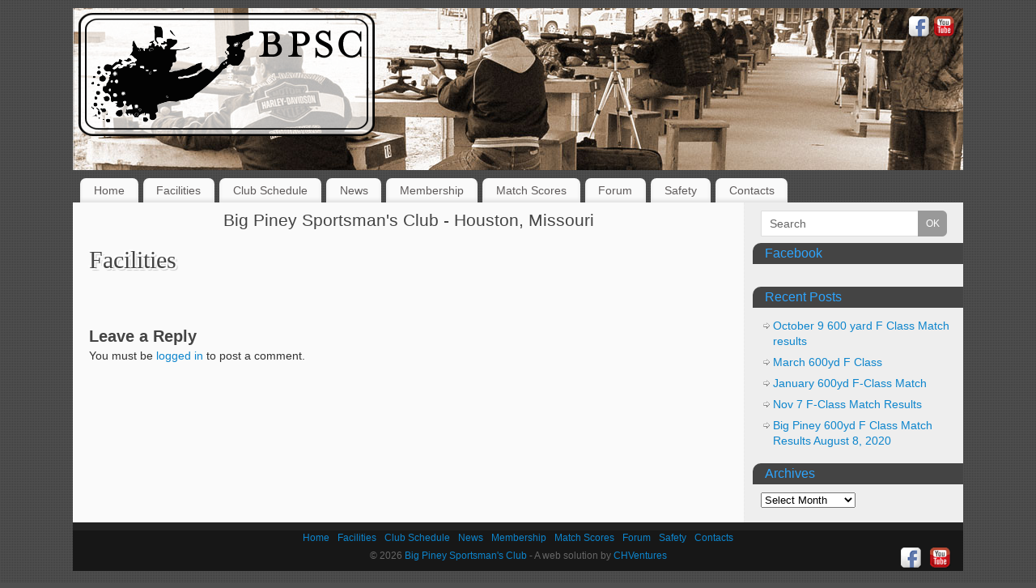

--- FILE ---
content_type: text/html; charset=UTF-8
request_url: https://bigpineysportsmansclub.com/facilities/
body_size: 9724
content:
<!DOCTYPE html>
<html lang="en-US">
<head>
<meta http-equiv="Content-Type" content="text/html; charset=UTF-8" />
<title>Facilities   - Big Piney Sportsman&#039;s Club</title>
<meta http-equiv="X-UA-Compatible" content="IE=edge,chrome=1" />
<meta name="description" content="" />
<meta property="template" content="mantra" />
<link rel="profile" href="https://gmpg.org/xfn/11" />
<link rel="pingback" href="https://bigpineysportsmansclub.com/xmlrpc.php" />
<link rel="shortcut icon" href="https://bigpineysportsmansclub.com/wp-content/uploads/2015/03/favicon1.ico" /><link rel="apple-touch-icon" href="https://bigpineysportsmansclub.com/wp-content/uploads/2015/03/favicon1.ico" /><meta name='robots' content='max-image-preview:large' />
<link rel='dns-prefetch' href='//maxcdn.bootstrapcdn.com' />
<link rel="alternate" type="application/rss+xml" title="Big Piney Sportsman&#039;s Club &raquo; Feed" href="https://bigpineysportsmansclub.com/feed/" />
<link rel="alternate" type="application/rss+xml" title="Big Piney Sportsman&#039;s Club &raquo; Comments Feed" href="https://bigpineysportsmansclub.com/comments/feed/" />
<link rel="alternate" type="application/rss+xml" title="Big Piney Sportsman&#039;s Club &raquo; Facilities Comments Feed" href="https://bigpineysportsmansclub.com/facilities/feed/" />
<script type="text/javascript">
/* <![CDATA[ */
window._wpemojiSettings = {"baseUrl":"https:\/\/s.w.org\/images\/core\/emoji\/14.0.0\/72x72\/","ext":".png","svgUrl":"https:\/\/s.w.org\/images\/core\/emoji\/14.0.0\/svg\/","svgExt":".svg","source":{"concatemoji":"https:\/\/bigpineysportsmansclub.com\/wp-includes\/js\/wp-emoji-release.min.js?ver=e842390a130c2555cfc2919c70d7a17a"}};
/*! This file is auto-generated */
!function(i,n){var o,s,e;function c(e){try{var t={supportTests:e,timestamp:(new Date).valueOf()};sessionStorage.setItem(o,JSON.stringify(t))}catch(e){}}function p(e,t,n){e.clearRect(0,0,e.canvas.width,e.canvas.height),e.fillText(t,0,0);var t=new Uint32Array(e.getImageData(0,0,e.canvas.width,e.canvas.height).data),r=(e.clearRect(0,0,e.canvas.width,e.canvas.height),e.fillText(n,0,0),new Uint32Array(e.getImageData(0,0,e.canvas.width,e.canvas.height).data));return t.every(function(e,t){return e===r[t]})}function u(e,t,n){switch(t){case"flag":return n(e,"\ud83c\udff3\ufe0f\u200d\u26a7\ufe0f","\ud83c\udff3\ufe0f\u200b\u26a7\ufe0f")?!1:!n(e,"\ud83c\uddfa\ud83c\uddf3","\ud83c\uddfa\u200b\ud83c\uddf3")&&!n(e,"\ud83c\udff4\udb40\udc67\udb40\udc62\udb40\udc65\udb40\udc6e\udb40\udc67\udb40\udc7f","\ud83c\udff4\u200b\udb40\udc67\u200b\udb40\udc62\u200b\udb40\udc65\u200b\udb40\udc6e\u200b\udb40\udc67\u200b\udb40\udc7f");case"emoji":return!n(e,"\ud83e\udef1\ud83c\udffb\u200d\ud83e\udef2\ud83c\udfff","\ud83e\udef1\ud83c\udffb\u200b\ud83e\udef2\ud83c\udfff")}return!1}function f(e,t,n){var r="undefined"!=typeof WorkerGlobalScope&&self instanceof WorkerGlobalScope?new OffscreenCanvas(300,150):i.createElement("canvas"),a=r.getContext("2d",{willReadFrequently:!0}),o=(a.textBaseline="top",a.font="600 32px Arial",{});return e.forEach(function(e){o[e]=t(a,e,n)}),o}function t(e){var t=i.createElement("script");t.src=e,t.defer=!0,i.head.appendChild(t)}"undefined"!=typeof Promise&&(o="wpEmojiSettingsSupports",s=["flag","emoji"],n.supports={everything:!0,everythingExceptFlag:!0},e=new Promise(function(e){i.addEventListener("DOMContentLoaded",e,{once:!0})}),new Promise(function(t){var n=function(){try{var e=JSON.parse(sessionStorage.getItem(o));if("object"==typeof e&&"number"==typeof e.timestamp&&(new Date).valueOf()<e.timestamp+604800&&"object"==typeof e.supportTests)return e.supportTests}catch(e){}return null}();if(!n){if("undefined"!=typeof Worker&&"undefined"!=typeof OffscreenCanvas&&"undefined"!=typeof URL&&URL.createObjectURL&&"undefined"!=typeof Blob)try{var e="postMessage("+f.toString()+"("+[JSON.stringify(s),u.toString(),p.toString()].join(",")+"));",r=new Blob([e],{type:"text/javascript"}),a=new Worker(URL.createObjectURL(r),{name:"wpTestEmojiSupports"});return void(a.onmessage=function(e){c(n=e.data),a.terminate(),t(n)})}catch(e){}c(n=f(s,u,p))}t(n)}).then(function(e){for(var t in e)n.supports[t]=e[t],n.supports.everything=n.supports.everything&&n.supports[t],"flag"!==t&&(n.supports.everythingExceptFlag=n.supports.everythingExceptFlag&&n.supports[t]);n.supports.everythingExceptFlag=n.supports.everythingExceptFlag&&!n.supports.flag,n.DOMReady=!1,n.readyCallback=function(){n.DOMReady=!0}}).then(function(){return e}).then(function(){var e;n.supports.everything||(n.readyCallback(),(e=n.source||{}).concatemoji?t(e.concatemoji):e.wpemoji&&e.twemoji&&(t(e.twemoji),t(e.wpemoji)))}))}((window,document),window._wpemojiSettings);
/* ]]> */
</script>
<style id='wp-emoji-styles-inline-css' type='text/css'>

	img.wp-smiley, img.emoji {
		display: inline !important;
		border: none !important;
		box-shadow: none !important;
		height: 1em !important;
		width: 1em !important;
		margin: 0 0.07em !important;
		vertical-align: -0.1em !important;
		background: none !important;
		padding: 0 !important;
	}
</style>
<link rel='stylesheet' id='wp-block-library-css' href='https://bigpineysportsmansclub.com/wp-includes/css/dist/block-library/style.min.css?ver=e842390a130c2555cfc2919c70d7a17a' type='text/css' media='all' />
<style id='classic-theme-styles-inline-css' type='text/css'>
/*! This file is auto-generated */
.wp-block-button__link{color:#fff;background-color:#32373c;border-radius:9999px;box-shadow:none;text-decoration:none;padding:calc(.667em + 2px) calc(1.333em + 2px);font-size:1.125em}.wp-block-file__button{background:#32373c;color:#fff;text-decoration:none}
</style>
<style id='global-styles-inline-css' type='text/css'>
body{--wp--preset--color--black: #000000;--wp--preset--color--cyan-bluish-gray: #abb8c3;--wp--preset--color--white: #ffffff;--wp--preset--color--pale-pink: #f78da7;--wp--preset--color--vivid-red: #cf2e2e;--wp--preset--color--luminous-vivid-orange: #ff6900;--wp--preset--color--luminous-vivid-amber: #fcb900;--wp--preset--color--light-green-cyan: #7bdcb5;--wp--preset--color--vivid-green-cyan: #00d084;--wp--preset--color--pale-cyan-blue: #8ed1fc;--wp--preset--color--vivid-cyan-blue: #0693e3;--wp--preset--color--vivid-purple: #9b51e0;--wp--preset--gradient--vivid-cyan-blue-to-vivid-purple: linear-gradient(135deg,rgba(6,147,227,1) 0%,rgb(155,81,224) 100%);--wp--preset--gradient--light-green-cyan-to-vivid-green-cyan: linear-gradient(135deg,rgb(122,220,180) 0%,rgb(0,208,130) 100%);--wp--preset--gradient--luminous-vivid-amber-to-luminous-vivid-orange: linear-gradient(135deg,rgba(252,185,0,1) 0%,rgba(255,105,0,1) 100%);--wp--preset--gradient--luminous-vivid-orange-to-vivid-red: linear-gradient(135deg,rgba(255,105,0,1) 0%,rgb(207,46,46) 100%);--wp--preset--gradient--very-light-gray-to-cyan-bluish-gray: linear-gradient(135deg,rgb(238,238,238) 0%,rgb(169,184,195) 100%);--wp--preset--gradient--cool-to-warm-spectrum: linear-gradient(135deg,rgb(74,234,220) 0%,rgb(151,120,209) 20%,rgb(207,42,186) 40%,rgb(238,44,130) 60%,rgb(251,105,98) 80%,rgb(254,248,76) 100%);--wp--preset--gradient--blush-light-purple: linear-gradient(135deg,rgb(255,206,236) 0%,rgb(152,150,240) 100%);--wp--preset--gradient--blush-bordeaux: linear-gradient(135deg,rgb(254,205,165) 0%,rgb(254,45,45) 50%,rgb(107,0,62) 100%);--wp--preset--gradient--luminous-dusk: linear-gradient(135deg,rgb(255,203,112) 0%,rgb(199,81,192) 50%,rgb(65,88,208) 100%);--wp--preset--gradient--pale-ocean: linear-gradient(135deg,rgb(255,245,203) 0%,rgb(182,227,212) 50%,rgb(51,167,181) 100%);--wp--preset--gradient--electric-grass: linear-gradient(135deg,rgb(202,248,128) 0%,rgb(113,206,126) 100%);--wp--preset--gradient--midnight: linear-gradient(135deg,rgb(2,3,129) 0%,rgb(40,116,252) 100%);--wp--preset--font-size--small: 13px;--wp--preset--font-size--medium: 20px;--wp--preset--font-size--large: 36px;--wp--preset--font-size--x-large: 42px;--wp--preset--spacing--20: 0.44rem;--wp--preset--spacing--30: 0.67rem;--wp--preset--spacing--40: 1rem;--wp--preset--spacing--50: 1.5rem;--wp--preset--spacing--60: 2.25rem;--wp--preset--spacing--70: 3.38rem;--wp--preset--spacing--80: 5.06rem;--wp--preset--shadow--natural: 6px 6px 9px rgba(0, 0, 0, 0.2);--wp--preset--shadow--deep: 12px 12px 50px rgba(0, 0, 0, 0.4);--wp--preset--shadow--sharp: 6px 6px 0px rgba(0, 0, 0, 0.2);--wp--preset--shadow--outlined: 6px 6px 0px -3px rgba(255, 255, 255, 1), 6px 6px rgba(0, 0, 0, 1);--wp--preset--shadow--crisp: 6px 6px 0px rgba(0, 0, 0, 1);}:where(.is-layout-flex){gap: 0.5em;}:where(.is-layout-grid){gap: 0.5em;}body .is-layout-flow > .alignleft{float: left;margin-inline-start: 0;margin-inline-end: 2em;}body .is-layout-flow > .alignright{float: right;margin-inline-start: 2em;margin-inline-end: 0;}body .is-layout-flow > .aligncenter{margin-left: auto !important;margin-right: auto !important;}body .is-layout-constrained > .alignleft{float: left;margin-inline-start: 0;margin-inline-end: 2em;}body .is-layout-constrained > .alignright{float: right;margin-inline-start: 2em;margin-inline-end: 0;}body .is-layout-constrained > .aligncenter{margin-left: auto !important;margin-right: auto !important;}body .is-layout-constrained > :where(:not(.alignleft):not(.alignright):not(.alignfull)){max-width: var(--wp--style--global--content-size);margin-left: auto !important;margin-right: auto !important;}body .is-layout-constrained > .alignwide{max-width: var(--wp--style--global--wide-size);}body .is-layout-flex{display: flex;}body .is-layout-flex{flex-wrap: wrap;align-items: center;}body .is-layout-flex > *{margin: 0;}body .is-layout-grid{display: grid;}body .is-layout-grid > *{margin: 0;}:where(.wp-block-columns.is-layout-flex){gap: 2em;}:where(.wp-block-columns.is-layout-grid){gap: 2em;}:where(.wp-block-post-template.is-layout-flex){gap: 1.25em;}:where(.wp-block-post-template.is-layout-grid){gap: 1.25em;}.has-black-color{color: var(--wp--preset--color--black) !important;}.has-cyan-bluish-gray-color{color: var(--wp--preset--color--cyan-bluish-gray) !important;}.has-white-color{color: var(--wp--preset--color--white) !important;}.has-pale-pink-color{color: var(--wp--preset--color--pale-pink) !important;}.has-vivid-red-color{color: var(--wp--preset--color--vivid-red) !important;}.has-luminous-vivid-orange-color{color: var(--wp--preset--color--luminous-vivid-orange) !important;}.has-luminous-vivid-amber-color{color: var(--wp--preset--color--luminous-vivid-amber) !important;}.has-light-green-cyan-color{color: var(--wp--preset--color--light-green-cyan) !important;}.has-vivid-green-cyan-color{color: var(--wp--preset--color--vivid-green-cyan) !important;}.has-pale-cyan-blue-color{color: var(--wp--preset--color--pale-cyan-blue) !important;}.has-vivid-cyan-blue-color{color: var(--wp--preset--color--vivid-cyan-blue) !important;}.has-vivid-purple-color{color: var(--wp--preset--color--vivid-purple) !important;}.has-black-background-color{background-color: var(--wp--preset--color--black) !important;}.has-cyan-bluish-gray-background-color{background-color: var(--wp--preset--color--cyan-bluish-gray) !important;}.has-white-background-color{background-color: var(--wp--preset--color--white) !important;}.has-pale-pink-background-color{background-color: var(--wp--preset--color--pale-pink) !important;}.has-vivid-red-background-color{background-color: var(--wp--preset--color--vivid-red) !important;}.has-luminous-vivid-orange-background-color{background-color: var(--wp--preset--color--luminous-vivid-orange) !important;}.has-luminous-vivid-amber-background-color{background-color: var(--wp--preset--color--luminous-vivid-amber) !important;}.has-light-green-cyan-background-color{background-color: var(--wp--preset--color--light-green-cyan) !important;}.has-vivid-green-cyan-background-color{background-color: var(--wp--preset--color--vivid-green-cyan) !important;}.has-pale-cyan-blue-background-color{background-color: var(--wp--preset--color--pale-cyan-blue) !important;}.has-vivid-cyan-blue-background-color{background-color: var(--wp--preset--color--vivid-cyan-blue) !important;}.has-vivid-purple-background-color{background-color: var(--wp--preset--color--vivid-purple) !important;}.has-black-border-color{border-color: var(--wp--preset--color--black) !important;}.has-cyan-bluish-gray-border-color{border-color: var(--wp--preset--color--cyan-bluish-gray) !important;}.has-white-border-color{border-color: var(--wp--preset--color--white) !important;}.has-pale-pink-border-color{border-color: var(--wp--preset--color--pale-pink) !important;}.has-vivid-red-border-color{border-color: var(--wp--preset--color--vivid-red) !important;}.has-luminous-vivid-orange-border-color{border-color: var(--wp--preset--color--luminous-vivid-orange) !important;}.has-luminous-vivid-amber-border-color{border-color: var(--wp--preset--color--luminous-vivid-amber) !important;}.has-light-green-cyan-border-color{border-color: var(--wp--preset--color--light-green-cyan) !important;}.has-vivid-green-cyan-border-color{border-color: var(--wp--preset--color--vivid-green-cyan) !important;}.has-pale-cyan-blue-border-color{border-color: var(--wp--preset--color--pale-cyan-blue) !important;}.has-vivid-cyan-blue-border-color{border-color: var(--wp--preset--color--vivid-cyan-blue) !important;}.has-vivid-purple-border-color{border-color: var(--wp--preset--color--vivid-purple) !important;}.has-vivid-cyan-blue-to-vivid-purple-gradient-background{background: var(--wp--preset--gradient--vivid-cyan-blue-to-vivid-purple) !important;}.has-light-green-cyan-to-vivid-green-cyan-gradient-background{background: var(--wp--preset--gradient--light-green-cyan-to-vivid-green-cyan) !important;}.has-luminous-vivid-amber-to-luminous-vivid-orange-gradient-background{background: var(--wp--preset--gradient--luminous-vivid-amber-to-luminous-vivid-orange) !important;}.has-luminous-vivid-orange-to-vivid-red-gradient-background{background: var(--wp--preset--gradient--luminous-vivid-orange-to-vivid-red) !important;}.has-very-light-gray-to-cyan-bluish-gray-gradient-background{background: var(--wp--preset--gradient--very-light-gray-to-cyan-bluish-gray) !important;}.has-cool-to-warm-spectrum-gradient-background{background: var(--wp--preset--gradient--cool-to-warm-spectrum) !important;}.has-blush-light-purple-gradient-background{background: var(--wp--preset--gradient--blush-light-purple) !important;}.has-blush-bordeaux-gradient-background{background: var(--wp--preset--gradient--blush-bordeaux) !important;}.has-luminous-dusk-gradient-background{background: var(--wp--preset--gradient--luminous-dusk) !important;}.has-pale-ocean-gradient-background{background: var(--wp--preset--gradient--pale-ocean) !important;}.has-electric-grass-gradient-background{background: var(--wp--preset--gradient--electric-grass) !important;}.has-midnight-gradient-background{background: var(--wp--preset--gradient--midnight) !important;}.has-small-font-size{font-size: var(--wp--preset--font-size--small) !important;}.has-medium-font-size{font-size: var(--wp--preset--font-size--medium) !important;}.has-large-font-size{font-size: var(--wp--preset--font-size--large) !important;}.has-x-large-font-size{font-size: var(--wp--preset--font-size--x-large) !important;}
.wp-block-navigation a:where(:not(.wp-element-button)){color: inherit;}
:where(.wp-block-post-template.is-layout-flex){gap: 1.25em;}:where(.wp-block-post-template.is-layout-grid){gap: 1.25em;}
:where(.wp-block-columns.is-layout-flex){gap: 2em;}:where(.wp-block-columns.is-layout-grid){gap: 2em;}
.wp-block-pullquote{font-size: 1.5em;line-height: 1.6;}
</style>
<link rel='stylesheet' id='cff-css' href='https://bigpineysportsmansclub.com/wp-content/plugins/custom-facebook-feed/assets/css/cff-style.min.css?ver=4.3.4' type='text/css' media='all' />
<link rel='stylesheet' id='sb-font-awesome-css' href='https://maxcdn.bootstrapcdn.com/font-awesome/4.7.0/css/font-awesome.min.css?ver=e842390a130c2555cfc2919c70d7a17a' type='text/css' media='all' />
<link rel='stylesheet' id='eeb-css-frontend-css' href='https://bigpineysportsmansclub.com/wp-content/plugins/email-encoder-bundle/assets/css/style.css?ver=54d4eedc552c499c4a8d6b89c23d3df1' type='text/css' media='all' />
<link rel='stylesheet' id='mantras-css' href='https://bigpineysportsmansclub.com/wp-content/themes/mantra/style.css?ver=e842390a130c2555cfc2919c70d7a17a' type='text/css' media='all' />
<link rel='stylesheet' id='wpforo-widgets-css' href='https://bigpineysportsmansclub.com/wp-content/plugins/wpforo/themes/2022/widgets.css?ver=2.4.13' type='text/css' media='all' />
<link rel='stylesheet' id='slb_core-css' href='https://bigpineysportsmansclub.com/wp-content/plugins/simple-lightbox/client/css/app.css?ver=2.9.4' type='text/css' media='all' />
<link rel='stylesheet' id='wpforo-dynamic-style-css' href='https://bigpineysportsmansclub.com/wp-content/uploads/wpforo/assets/colors.css?ver=2.4.13.a5584ad99baa1460b6084468f1b02934' type='text/css' media='all' />
<script type="text/javascript" src="https://bigpineysportsmansclub.com/wp-includes/js/jquery/jquery.min.js?ver=3.7.1" id="jquery-core-js"></script>
<script type="text/javascript" src="https://bigpineysportsmansclub.com/wp-includes/js/jquery/jquery-migrate.min.js?ver=3.4.1" id="jquery-migrate-js"></script>
<script type="text/javascript" src="https://bigpineysportsmansclub.com/wp-content/plugins/email-encoder-bundle/assets/js/custom.js?ver=2c542c9989f589cd5318f5cef6a9ecd7" id="eeb-js-frontend-js"></script>
<script type="text/javascript" src="https://bigpineysportsmansclub.com/wp-content/themes/mantra/js/frontend.js?ver=e842390a130c2555cfc2919c70d7a17a" id="cryout-frontend-js"></script>
<link rel="https://api.w.org/" href="https://bigpineysportsmansclub.com/wp-json/" /><link rel="alternate" type="application/json" href="https://bigpineysportsmansclub.com/wp-json/wp/v2/pages/46" /><link rel="EditURI" type="application/rsd+xml" title="RSD" href="https://bigpineysportsmansclub.com/xmlrpc.php?rsd" />

<link rel="canonical" href="https://bigpineysportsmansclub.com/facilities/" />
<link rel='shortlink' href='https://bigpineysportsmansclub.com/?p=46' />
<link rel="alternate" type="application/json+oembed" href="https://bigpineysportsmansclub.com/wp-json/oembed/1.0/embed?url=https%3A%2F%2Fbigpineysportsmansclub.com%2Ffacilities%2F" />
<link rel="alternate" type="text/xml+oembed" href="https://bigpineysportsmansclub.com/wp-json/oembed/1.0/embed?url=https%3A%2F%2Fbigpineysportsmansclub.com%2Ffacilities%2F&#038;format=xml" />
 <style type="text/css"> #wrapper, #access, #colophon, #branding, #main { width:1100px ;} #content { width:790px;} #primary,#secondary {width:250px;}#content, #content p, #content ul, #content ol, #content input, #content select, #content textarea{ font-size:14px; } #main, #access ul li.current_page_item, #access ul li.current-menu-item ,#access ul ul li { background-color:#FAFAFA} * , .widget-title {font-family:Segoe UI, Arial, sans-serif ; } #content h1.entry-title a, #content h2.entry-title a, #content h1.entry-title , #content h2.entry-title {font-family:Cambria, Georgia, Times, Times New Roman, serif ; } .widget-area * {font-family:Helvetica, sans-serif ; } .entry-content h1, .entry-content h2, .entry-content h3, .entry-content h4, .entry-content h5, .entry-content h6 {font-family:Cambria, Georgia, Times, Times New Roman, serif ; } .entry-content ul li { background-image:none ; padding-left:0;} .entry-content ul { margin-left:0;} #respond .form-allowed-tags { display:none;} .nocomments, .nocomments2 {display:none;} .comments-link span { display:none;} #header-container > div { margin-top:5px;} #header-container > div { margin-left:5px;} body { background-color:#4f4f4f !important ;} #header { background-color: ;} #footer { background-color:#222222 ;} #footer2 { background-color:#171717 ;} #site-title span a { color:#0D85CC ;} #site-description { color:#999999 ;} #content, #content p, #content ul, #content ol { color:#333333 ;} .widget-area a:link, .widget-area a:visited, a:link, a:visited ,#searchform #s:hover , #container #s:hover, #access a:hover, #wp-calendar tbody td a , #site-info a ,#site-copyright a, #access li:hover > a, #access ul ul :hover > a { color:#0D85CC;} a:hover, .entry-meta a:hover, .entry-utility a:hover , .widget-area a:hover { color:#12a7ff ;} #content .entry-title a, #content .entry-title, #content h1, #content h2, #content h3, #content h4, #content h5, #content h6{ color:#444444 ;} #content .entry-title a:hover { color:#000000 ;} .widget-title,#footer-widget-area .widget-title { background-color:#444444 ;} .widget-title { color:#2EA5FD ;} #content article.post{float:left;width:47%;margin-right:3%; } #content article.sticky { margin-right:3%;padding:0; } #content article.sticky > * {margin:2%;} #content article:nth-of-type(2n+1) {clear: both;} #footer-widget-area .widget-title { color:#0C85CD ; ;} #footer-widget-area a { color:#666666 ;} #footer-widget-area a:hover { color:#888888 ;}.entry-meta .bl_sep {display:none;} .entry-meta .author {display:none;} .entry-meta span.bl_categ, .entry-meta2 span.bl_categ {display:none;} .entry-utility span.bl_posted, .entry-meta2 span.bl_tagg,.entry-meta3 span.bl_tagg {display:none;} .entry-utility span.bl_bookmark {display:none;} #content p, .entry-content ul, .entry-summary ul , .entry-content ol, .entry-summary ol { margin-bottom:1.5em;} .entry-meta .entry-time {display:none;} #branding { height:200px ;} @media (max-width: 800px) {#branding, #bg_image { min-height:inherit !important; } } </style> 
<meta name="viewport" content="width=device-width, user-scalable=no, initial-scale=1.0, minimum-scale=1.0, maximum-scale=1.0"><style>/* CHV Custom CSS */ .memForm { background: white; display: block; -moz-border-radius: 20px; -webkit-border-radius: 20px; -khtml-border-radius: 20px; border-radius: 20px; -moz-box-shadow: 3px 3px 4px #444; -webkit-box-shadow: 3px 3px 4px #444; box-shadow: 3px 3px 4px #444; -ms-filter: "progid:DXImageTransform.Microsoft.Shadow(Strength=4, Direction=135, Color='#444444')"; filter: progid:DXImageTransform.Microsoft.Shadow(Strength=4, Direction=135, Color='#444444'); } .memForm .gform_heading { text-align: center; } .memForm .gform_body { margin-left: 20px; } .memForm .gform_confirmation_message { margin-left: 20px; } .memForm .gform_footer { margin-left: 20px; padding-bottom: 10px; } .memFormRules { background: #EEEEEE !important; } .widget-area { background-color: #eeeeee; }</style>

<!--[if lte IE 8]>
<style type="text/css" media="screen">
 #access ul  li,
.edit-link a ,
 #footer-widget-area .widget-title, .entry-meta,.entry-meta .comments-link,
.short-button-light, .short-button-dark ,.short-button-color ,blockquote  {
     position:relative;
     behavior: url(https://bigpineysportsmansclub.com/wp-content/themes/mantra/js/PIE/PIE.php);
   }

#access ul ul {
-pie-box-shadow:0px 5px 5px #999;
}
   
#access  ul  li.current_page_item,  #access ul li.current-menu-item ,
#access ul  li ,#access ul ul ,#access ul ul li, .commentlist li.comment	,.commentlist .avatar,
 .nivo-caption, .theme-default .nivoSlider {
     behavior: url(https://bigpineysportsmansclub.com/wp-content/themes/mantra/js/PIE/PIE.php);
   }
</style>
<![endif]-->
<style type="text/css" id="custom-background-css">
body.custom-background { background-color: #4f4f4f; background-image: url("https://bigpineysportsmansclub.com/wp-content/uploads/2015/03/back.png"); background-position: center top; background-size: auto; background-repeat: repeat; background-attachment: fixed; }
</style>
	<!--[if lt IE 9]>
<script>
document.createElement('header');
document.createElement('nav');
document.createElement('section');
document.createElement('article');
document.createElement('aside');
document.createElement('footer');
document.createElement('hgroup');
</script>
<![endif]-->
<script type="text/javascript">
function makeDoubleDelegate(function1, function2) {
// concatenate functions
    return function() { if (function1) function1(); if (function2) function2(); }
}

function mantra_onload() {


     // Add responsive videos
     if (jQuery(window).width() < 800) jQuery(".entry-content").fitVids();
}; // mantra_onload


jQuery(document).ready(function(){
     // Add custom borders to images
     jQuery("img.alignnone, img.alignleft, img.aligncenter,  img.alignright").addClass("imageSeven");

	// Add select navigation to small screens
     jQuery("#access > .menu > ul").tinyNav({
          	header: ' = Menu = '
			});
});

// make sure not to lose previous onload events
window.onload = makeDoubleDelegate(window.onload, mantra_onload );
</script>
</head>
<body class="page-template-default page page-id-46 page-parent custom-background wpf-default wpft- wpf-guest wpfu-group-4 wpf-theme-2022 wpf-is_standalone-0 wpf-boardid-0 is_wpforo_page-0 is_wpforo_url-0 is_wpforo_shortcode_page-0">

<div id="toTop"> </div>
<div id="wrapper" class="hfeed">


<header id="header">

		<div id="masthead">

			<div id="branding" role="banner" >

				<img id="bg_image" alt="" title="" src="https://bigpineysportsmansclub.com/wp-content/uploads/2015/03/header.jpg"  />
	<div id="header-container">


<div><a id="logo" href="https://bigpineysportsmansclub.com/" ><img title="" alt="" src="https://bigpineysportsmansclub.com/wp-content/uploads/2015/03/logo2.png" /></a></div><div class="socials" id="sheader">
			<a target="_blank" rel="nofollow" href="https://www.facebook.com/pages/Big-Piney-Sportsmans-Club/172605702756470" class="socialicons social-Facebook" title="Facebook"><img alt="Facebook" src="https://bigpineysportsmansclub.com/wp-content/themes/mantra/images/socials/Facebook.png" /></a>
			<a target="_blank" rel="nofollow" href="https://www.youtube.com/channel/UChXhLM-7riIhaH9gVYn8I7A" class="socialicons social-YouTube" title="YouTube"><img alt="YouTube" src="https://bigpineysportsmansclub.com/wp-content/themes/mantra/images/socials/YouTube.png" /></a></div></div>				<div style="clear:both;"></div>

			</div><!-- #branding -->

			<nav id="access" class="jssafe" role="navigation">

				<div class="skip-link screen-reader-text"><a href="#content" title="Skip to content">Skip to content</a></div>
<div class="menu"><ul id="prime_nav" class="menu"><li id="menu-item-195" class="menu-item menu-item-type-post_type menu-item-object-page menu-item-home menu-item-195"><a href="https://bigpineysportsmansclub.com/">Home</a></li>
<li id="menu-item-218" class="menu-item menu-item-type-custom menu-item-object-custom menu-item-has-children menu-item-218"><a href="#">Facilities</a>
<ul class="sub-menu">
	<li id="menu-item-187" class="menu-item menu-item-type-post_type menu-item-object-page menu-item-187"><a href="https://bigpineysportsmansclub.com/facilities/handguns/">Handguns</a></li>
	<li id="menu-item-188" class="menu-item menu-item-type-post_type menu-item-object-page menu-item-188"><a href="https://bigpineysportsmansclub.com/facilities/rifle-range/">Rifle Range</a></li>
	<li id="menu-item-189" class="menu-item menu-item-type-post_type menu-item-object-page menu-item-189"><a href="https://bigpineysportsmansclub.com/facilities/trapskeet/">Trap/Skeet</a></li>
</ul>
</li>
<li id="menu-item-1023" class="menu-item menu-item-type-post_type menu-item-object-page menu-item-1023"><a href="https://bigpineysportsmansclub.com/big-piney-sportsmans-club-event-schedule/">Club Schedule</a></li>
<li id="menu-item-198" class="menu-item menu-item-type-post_type menu-item-object-page menu-item-198"><a href="https://bigpineysportsmansclub.com/news/">News</a></li>
<li id="menu-item-237" class="menu-item menu-item-type-post_type menu-item-object-page menu-item-237"><a href="https://bigpineysportsmansclub.com/contacts/membership/">Membership</a></li>
<li id="menu-item-1066" class="menu-item menu-item-type-post_type menu-item-object-page menu-item-1066"><a href="https://bigpineysportsmansclub.com/community/">Match Scores</a></li>
<li id="menu-item-1065" class="menu-item menu-item-type-post_type menu-item-object-page menu-item-1065"><a href="https://bigpineysportsmansclub.com/community/">Forum</a></li>
<li id="menu-item-192" class="menu-item menu-item-type-post_type menu-item-object-page menu-item-192"><a href="https://bigpineysportsmansclub.com/safety/">Safety</a></li>
<li id="menu-item-190" class="menu-item menu-item-type-post_type menu-item-object-page menu-item-has-children menu-item-190"><a href="https://bigpineysportsmansclub.com/contacts/">Contacts</a>
<ul class="sub-menu">
	<li id="menu-item-191" class="menu-item menu-item-type-post_type menu-item-object-page menu-item-191"><a href="https://bigpineysportsmansclub.com/contacts/membership/">Membership</a></li>
</ul>
</li>
</ul></div>
			</nav><!-- #access -->

		</div><!-- #masthead -->

	<div style="clear:both;"> </div>

</header><!-- #header -->
<div id="main">
	<div  id="forbottom" >
		
		<div style="clear:both;"> </div>
		
											<section id="container">
	
			<div id="content" role="main">
						<ul class="yoyo">
				<li id="text-3" class="widget-container widget_text">			<div class="textwidget"><h2 style="text-align: center;">Big Piney Sportsman's Club - Houston, Missouri</h2></div>
		</li>			</ul>
		
	
				<div id="post-46" class="post-46 page type-page status-publish has-post-thumbnail hentry">
											<h1 class="entry-title">Facilities</h1>
					
					<div class="entry-content">
																							</div><!-- .entry-content -->
				</div><!-- #post-## -->

				
			<div id="comments">



	<div id="respond" class="comment-respond">
		<h3 id="reply-title" class="comment-reply-title">Leave a Reply <small><a rel="nofollow" id="cancel-comment-reply-link" href="/facilities/#respond" style="display:none;">Cancel reply</a></small></h3><p class="must-log-in">You must be <a href="https://bigpineysportsmansclub.com/sign-in/?redirect_to=https%3A%2F%2Fbigpineysportsmansclub.com%2Ffacilities%2F">logged in</a> to post a comment.</p>	</div><!-- #respond -->
	
</div><!-- #comments -->

						</div><!-- #content -->
					<div id="primary" class="widget-area" role="complementary">
		
				
				
			<ul class="xoxo">
				<li id="search-2" class="widget-container widget_search"> 
<form method="get" id="searchform"
action="https://bigpineysportsmansclub.com//">
<input type="text" value="Search"
name="s" id="s"
onblur="if (this.value == '')
{this.value = 'Search';}"
onfocus="if (this.value == 'Search')
{this.value = '';}" />
<input type="submit" id="searchsubmit" value="OK" />
</form></li><li id="text-4" class="widget-container widget_text"><h3 class="widget-title">Facebook</h3>			<div class="textwidget"><div class="cff-wrapper"><div class="cff-wrapper-ctn " ><div id="cff"  class="cff cff-list-container  cff-default-styles  cff-mob-cols-1 cff-tab-cols-1"    data-char="400" ><div class="cff-error-msg">
	<div>
		<i class="fa fa-lock" aria-hidden="true" style="margin-right: 5px;"></i><b>This message is only visible to admins.</b><br/>
		Problem displaying Facebook posts.					<br/><a href="javascript:void(0);" id="cff-show-error" onclick="cffShowError()">Click to show error</a>
			<script type="text/javascript">function cffShowError() { document.getElementById("cff-error-reason").style.display = "block"; document.getElementById("cff-show-error").style.display = "none"; }</script>
			</div>
			<div id="cff-error-reason">
																																	<b>Error:</b> No posts available for this Facebook ID								
			</div>
				
</div>
<div class="cff-posts-wrap"></div><input class="cff-pag-url" type="hidden" data-locatornonce="e6e8445f2e" data-cff-shortcode="" data-post-id="46" data-feed-id="https://www.facebook.com/pages/Big-Piney-Sportsmans-Club/172605702756470"></div></div><div class="cff-clear"></div></div></div>
		</li>
		<li id="recent-posts-2" class="widget-container widget_recent_entries">
		<h3 class="widget-title">Recent Posts</h3>
		<ul>
											<li>
					<a href="https://bigpineysportsmansclub.com/october-9-600-yard-f-class-match-results/">October 9 600 yard F Class Match results</a>
									</li>
											<li>
					<a href="https://bigpineysportsmansclub.com/march-600yd-f-class/">March 600yd F Class</a>
									</li>
											<li>
					<a href="https://bigpineysportsmansclub.com/january-600yd-f-class-match/">January 600yd F-Class Match</a>
									</li>
											<li>
					<a href="https://bigpineysportsmansclub.com/nov-7-f-class-match-results/">Nov 7 F-Class Match Results</a>
									</li>
											<li>
					<a href="https://bigpineysportsmansclub.com/big-piney-600yd-f-class-match-results-august-8-2020/">Big Piney 600yd F Class Match Results August 8, 2020</a>
									</li>
					</ul>

		</li><li id="archives-2" class="widget-container widget_archive"><h3 class="widget-title">Archives</h3>		<label class="screen-reader-text" for="archives-dropdown-2">Archives</label>
		<select id="archives-dropdown-2" name="archive-dropdown">
			
			<option value="">Select Month</option>
				<option value='https://bigpineysportsmansclub.com/2021/10/'> October 2021 </option>
	<option value='https://bigpineysportsmansclub.com/2021/03/'> March 2021 </option>
	<option value='https://bigpineysportsmansclub.com/2021/01/'> January 2021 </option>
	<option value='https://bigpineysportsmansclub.com/2020/11/'> November 2020 </option>
	<option value='https://bigpineysportsmansclub.com/2020/08/'> August 2020 </option>
	<option value='https://bigpineysportsmansclub.com/2020/07/'> July 2020 </option>
	<option value='https://bigpineysportsmansclub.com/2020/06/'> June 2020 </option>
	<option value='https://bigpineysportsmansclub.com/2020/03/'> March 2020 </option>
	<option value='https://bigpineysportsmansclub.com/2020/02/'> February 2020 </option>
	<option value='https://bigpineysportsmansclub.com/2019/12/'> December 2019 </option>
	<option value='https://bigpineysportsmansclub.com/2019/10/'> October 2019 </option>
	<option value='https://bigpineysportsmansclub.com/2019/09/'> September 2019 </option>
	<option value='https://bigpineysportsmansclub.com/2019/08/'> August 2019 </option>
	<option value='https://bigpineysportsmansclub.com/2019/06/'> June 2019 </option>
	<option value='https://bigpineysportsmansclub.com/2019/05/'> May 2019 </option>
	<option value='https://bigpineysportsmansclub.com/2019/03/'> March 2019 </option>
	<option value='https://bigpineysportsmansclub.com/2018/11/'> November 2018 </option>
	<option value='https://bigpineysportsmansclub.com/2018/10/'> October 2018 </option>
	<option value='https://bigpineysportsmansclub.com/2018/09/'> September 2018 </option>
	<option value='https://bigpineysportsmansclub.com/2018/08/'> August 2018 </option>
	<option value='https://bigpineysportsmansclub.com/2018/07/'> July 2018 </option>
	<option value='https://bigpineysportsmansclub.com/2018/05/'> May 2018 </option>
	<option value='https://bigpineysportsmansclub.com/2018/04/'> April 2018 </option>
	<option value='https://bigpineysportsmansclub.com/2018/02/'> February 2018 </option>
	<option value='https://bigpineysportsmansclub.com/2017/12/'> December 2017 </option>
	<option value='https://bigpineysportsmansclub.com/2017/11/'> November 2017 </option>
	<option value='https://bigpineysportsmansclub.com/2017/10/'> October 2017 </option>
	<option value='https://bigpineysportsmansclub.com/2017/08/'> August 2017 </option>
	<option value='https://bigpineysportsmansclub.com/2017/06/'> June 2017 </option>
	<option value='https://bigpineysportsmansclub.com/2017/05/'> May 2017 </option>
	<option value='https://bigpineysportsmansclub.com/2017/04/'> April 2017 </option>
	<option value='https://bigpineysportsmansclub.com/2017/03/'> March 2017 </option>
	<option value='https://bigpineysportsmansclub.com/2017/02/'> February 2017 </option>
	<option value='https://bigpineysportsmansclub.com/2016/12/'> December 2016 </option>
	<option value='https://bigpineysportsmansclub.com/2016/10/'> October 2016 </option>
	<option value='https://bigpineysportsmansclub.com/2016/09/'> September 2016 </option>
	<option value='https://bigpineysportsmansclub.com/2016/08/'> August 2016 </option>
	<option value='https://bigpineysportsmansclub.com/2016/07/'> July 2016 </option>
	<option value='https://bigpineysportsmansclub.com/2016/04/'> April 2016 </option>
	<option value='https://bigpineysportsmansclub.com/2016/03/'> March 2016 </option>
	<option value='https://bigpineysportsmansclub.com/2016/02/'> February 2016 </option>
	<option value='https://bigpineysportsmansclub.com/2016/01/'> January 2016 </option>
	<option value='https://bigpineysportsmansclub.com/2015/12/'> December 2015 </option>
	<option value='https://bigpineysportsmansclub.com/2015/11/'> November 2015 </option>
	<option value='https://bigpineysportsmansclub.com/2015/08/'> August 2015 </option>
	<option value='https://bigpineysportsmansclub.com/2015/07/'> July 2015 </option>
	<option value='https://bigpineysportsmansclub.com/2015/04/'> April 2015 </option>
	<option value='https://bigpineysportsmansclub.com/2014/04/'> April 2014 </option>
	<option value='https://bigpineysportsmansclub.com/2014/03/'> March 2014 </option>
	<option value='https://bigpineysportsmansclub.com/2013/05/'> May 2013 </option>
	<option value='https://bigpineysportsmansclub.com/2013/04/'> April 2013 </option>

		</select>

			<script type="text/javascript">
/* <![CDATA[ */

(function() {
	var dropdown = document.getElementById( "archives-dropdown-2" );
	function onSelectChange() {
		if ( dropdown.options[ dropdown.selectedIndex ].value !== '' ) {
			document.location.href = this.options[ this.selectedIndex ].value;
		}
	}
	dropdown.onchange = onSelectChange;
})();

/* ]]> */
</script>
</li>			</ul>

			<ul class="xoxo">
							</ul>
			
			
						
		</div><!-- #primary .widget-area -->

 <!-- 1c -->		</section><!-- #container -->


	<div style="clear:both;"></div>

	</div> <!-- #forbottom -->
	</div><!-- #main -->


	<footer id="footer" role="contentinfo">
		<div id="colophon">
		
			
			
		</div><!-- #colophon -->

		<div id="footer2">
		
			<nav class="footermenu"><ul id="menu-top-page" class="menu"><li class="menu-item menu-item-type-post_type menu-item-object-page menu-item-home menu-item-195"><a href="https://bigpineysportsmansclub.com/">Home</a></li>
<li class="menu-item menu-item-type-custom menu-item-object-custom menu-item-218"><a href="#">Facilities</a></li>
<li class="menu-item menu-item-type-post_type menu-item-object-page menu-item-1023"><a href="https://bigpineysportsmansclub.com/big-piney-sportsmans-club-event-schedule/">Club Schedule</a></li>
<li class="menu-item menu-item-type-post_type menu-item-object-page menu-item-198"><a href="https://bigpineysportsmansclub.com/news/">News</a></li>
<li class="menu-item menu-item-type-post_type menu-item-object-page menu-item-237"><a href="https://bigpineysportsmansclub.com/contacts/membership/">Membership</a></li>
<li class="menu-item menu-item-type-post_type menu-item-object-page menu-item-1066"><a href="https://bigpineysportsmansclub.com/community/">Match Scores</a></li>
<li class="menu-item menu-item-type-post_type menu-item-object-page menu-item-1065"><a href="https://bigpineysportsmansclub.com/community/">Forum</a></li>
<li class="menu-item menu-item-type-post_type menu-item-object-page menu-item-192"><a href="https://bigpineysportsmansclub.com/safety/">Safety</a></li>
<li class="menu-item menu-item-type-post_type menu-item-object-page menu-item-190"><a href="https://bigpineysportsmansclub.com/contacts/">Contacts</a></li>
</ul></nav>	<div style="text-align:center;clear:both;padding-top:4px;" >
		&copy; 2026 <a href="https://bigpineysportsmansclub.com/" title="Big Piney Sportsman&#039;s Club" rel="home">
			Big Piney Sportsman&#039;s Club</a> - A web solution by <a target="_blank" href="https://chventures.com" title="Cornish Heritage Ventures">CHVentures</a>
	</div><!-- #site-info -->
<div class="socials" id="sfooter">
			<a target="_blank" rel="nofollow" href="https://www.facebook.com/pages/Big-Piney-Sportsmans-Club/172605702756470" class="socialicons social-Facebook" title="Facebook"><img alt="Facebook" src="https://bigpineysportsmansclub.com/wp-content/themes/mantra/images/socials/Facebook.png" /></a>
			<a target="_blank" rel="nofollow" href="https://www.youtube.com/channel/UChXhLM-7riIhaH9gVYn8I7A" class="socialicons social-YouTube" title="YouTube"><img alt="YouTube" src="https://bigpineysportsmansclub.com/wp-content/themes/mantra/images/socials/YouTube.png" /></a></div>			
		</div><!-- #footer2 -->

	</footer><!-- #footer -->

</div><!-- #wrapper -->

<!-- Custom Facebook Feed JS -->
<script type="text/javascript">var cffajaxurl = "https://bigpineysportsmansclub.com/wp-admin/admin-ajax.php";
var cfflinkhashtags = "true";
</script>
<link rel='stylesheet' id='mantra-mobile-css' href='https://bigpineysportsmansclub.com/wp-content/themes/mantra/style-mobile.css?ver=e842390a130c2555cfc2919c70d7a17a' type='text/css' media='all' />
<script type="text/javascript" src="https://bigpineysportsmansclub.com/wp-content/plugins/custom-facebook-feed/assets/js/cff-scripts.min.js?ver=4.3.4" id="cffscripts-js"></script>
<script type="text/javascript" src="https://bigpineysportsmansclub.com/wp-includes/js/comment-reply.min.js?ver=e842390a130c2555cfc2919c70d7a17a" id="comment-reply-js" async="async" data-wp-strategy="async"></script>
<script type="text/javascript" id="slb_context">/* <![CDATA[ */if ( !!window.jQuery ) {(function($){$(document).ready(function(){if ( !!window.SLB ) { {$.extend(SLB, {"context":["public","user_guest"]});} }})})(jQuery);}/* ]]> */</script>

<script defer src="https://static.cloudflareinsights.com/beacon.min.js/vcd15cbe7772f49c399c6a5babf22c1241717689176015" integrity="sha512-ZpsOmlRQV6y907TI0dKBHq9Md29nnaEIPlkf84rnaERnq6zvWvPUqr2ft8M1aS28oN72PdrCzSjY4U6VaAw1EQ==" data-cf-beacon='{"version":"2024.11.0","token":"acf8e76143904074a1731ca032e8bb4a","r":1,"server_timing":{"name":{"cfCacheStatus":true,"cfEdge":true,"cfExtPri":true,"cfL4":true,"cfOrigin":true,"cfSpeedBrain":true},"location_startswith":null}}' crossorigin="anonymous"></script>
</body>
</html>
